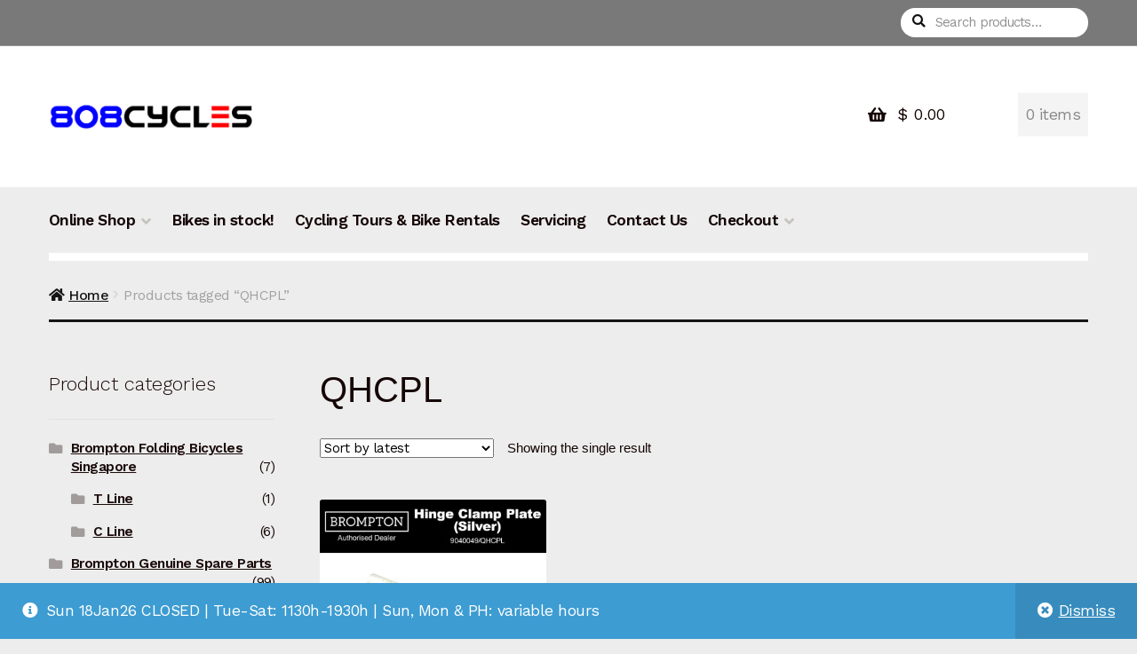

--- FILE ---
content_type: text/css
request_url: https://merchant.cdn.hoolah.co/582bf797-7cab-5a1f-9c50-2793033ab92e/hoolah-library.css
body_size: 624
content:
.hoolah_collection_widget{line-height:1.1;font-weight:normal;margin-top:-10px;margin-bottom:10px}.hoolah_product_widget{line-height:1.1;margin-top:-22px}#hoolah-tagline img{display:inline-block;margin-bottom:-1px}@media(min-width: 768px){.hoolah_collection_widget{font-size:14px !important}}.payment_method_hoolah_checkout span.payment_method_icons{display:none !important}#hoolah-learn-more{font-size:70%;margin-left:6px;vertical-align:middle;text-decoration:underline;cursor:pointer}.bold{font-weight:600}#modal-elem img{vertical-align:unset;display:inline}.shopback-checkout-logo{display:inline-block;width:auto;vertical-align:middle;height:26px !important}.shopback-checkout-promo{display:inline-block;width:auto;vertical-align:middle;height:26px !important}

--- FILE ---
content_type: application/javascript
request_url: https://merchant.cdn.hoolah.co/582bf797-7cab-5a1f-9c50-2793033ab92e/hoolah-library.js
body_size: 3620
content:
/* @preserve Compiled at 12/3/2024, 9:58:32 AM */!function(e){function t(t){for(var n,o,i=t[0],l=t[1],a=0,s=[];a<i.length;a++)o=i[a],Object.prototype.hasOwnProperty.call(r,o)&&r[o]&&s.push(r[o][0]),r[o]=0;for(n in l)Object.prototype.hasOwnProperty.call(l,n)&&(e[n]=l[n]);for(c&&c(t);s.length;)s.shift()()}var n={},r={0:0};function o(t){if(n[t])return n[t].exports;var r=n[t]={i:t,l:!1,exports:{}};return e[t].call(r.exports,r,r.exports,o),r.l=!0,r.exports}o.e=function(e){var t=[],n=r[e];if(0!==n)if(n)t.push(n[2]);else{var i=new Promise((function(t,o){n=r[e]=[t,o]}));t.push(n[2]=i);var l,a=document.createElement("script");a.charset="utf-8",a.timeout=120,o.nc&&a.setAttribute("nonce",o.nc),a.src=function(e){return o.p+""+({1:"modal"}[e]||e)+".hoolah-library.js"}(e);var c=new Error;l=function(t){a.onerror=a.onload=null,clearTimeout(s);var n=r[e];if(0!==n){if(n){var o=t&&("load"===t.type?"missing":t.type),i=t&&t.target&&t.target.src;c.message="Loading chunk "+e+" failed.\n("+o+": "+i+")",c.name="ChunkLoadError",c.type=o,c.request=i,n[1](c)}r[e]=void 0}};var s=setTimeout((function(){l({type:"timeout",target:a})}),12e4);a.onerror=a.onload=l,document.head.appendChild(a)}return Promise.all(t)},o.m=e,o.c=n,o.d=function(e,t,n){o.o(e,t)||Object.defineProperty(e,t,{enumerable:!0,get:n})},o.r=function(e){"undefined"!=typeof Symbol&&Symbol.toStringTag&&Object.defineProperty(e,Symbol.toStringTag,{value:"Module"}),Object.defineProperty(e,"__esModule",{value:!0})},o.t=function(e,t){if(1&t&&(e=o(e)),8&t)return e;if(4&t&&"object"==typeof e&&e&&e.__esModule)return e;var n=Object.create(null);if(o.r(n),Object.defineProperty(n,"default",{enumerable:!0,value:e}),2&t&&"string"!=typeof e)for(var r in e)o.d(n,r,function(t){return e[t]}.bind(null,r));return n},o.n=function(e){var t=e&&e.__esModule?function(){return e.default}:function(){return e};return o.d(t,"a",t),t},o.o=function(e,t){return Object.prototype.hasOwnProperty.call(e,t)},o.p="https://merchant.cdn.hoolah.co/582bf797-7cab-5a1f-9c50-2793033ab92e/",o.oe=function(e){throw console.error(e),e};var i=window.hoolahWebpackJsonp=window.hoolahWebpackJsonp||[],l=i.push.bind(i);i.push=t,i=i.slice();for(var a=0;a<i.length;a++)t(i[a]);var c=l;o(o.s=1)}([function(e,t,n){"use strict";var r,o=(r={},function(e){if(void 0===r[e]){var t=document.querySelector(e);if(window.HTMLIFrameElement&&t instanceof window.HTMLIFrameElement)try{t=t.contentDocument.head}catch(e){t=null}r[e]=t}return r[e]});e.exports=function(e,t){if((t=t||{}).attributes="object"==typeof t.attributes?t.attributes:{},void 0===t.attributes.nonce){var r=n.nc;r&&(t.attributes.nonce=r)}var i=document.createElement("link");if(i.rel="stylesheet",i.href=e,Object.keys(t.attributes).forEach((function(e){i.setAttribute(e,t.attributes[e])})),"function"==typeof t.insert)t.insert(i);else{var l=o(t.insert||"head");if(!l)throw new Error("Couldn't find a style target. This probably means that the value for the 'insert' parameter is invalid.");l.appendChild(i)}return function(e){"string"==typeof e?i.href=e:i.parentNode.removeChild(i)}}},function(e,t,n){n(2);let r={threshold1:"5",threshold2:"100000",supportedCurrencies:["SGD"],defaultCurrency:"SGD",widgets:{collectionWidgets:[{collectionSelector:"#page",priceSelector:"li.product span.price > ins span.amount bdi, li.product span.price > span.amount:first-child bdi",taglineAnchor:"li.product span.price",taglinePosition:"below",currencyFormat:"$symbol $price",forceResize:!1,tagline:'<span id="modal-elem" class="hoolah_text_1" data-theme="21" data-currency="SGD" style="font-size:15px;color:#151515;">Get Cashback when you pay with <img src="https://cdn.hoolah.co/images/shopback-inline-spark-logo-black.svg" style="width: auto !important; border-radius: 0;  height: 12px;min-height: 12px;max-height:12px;" /><a href="#" id="hoolah-learn-more" style="color:#151515;">Learn more</a></span>'}],productWidgets:[{productSelector:"#page",priceSelector:".summary p.price > ins span.amount bdi, .summary p.price > span.amount:first-child bdi",taglineAnchor:".summary p.price",taglinePosition:"below",currencyFormat:"$symbol $price",forceResize:!1,tagline:'<span id="modal-elem" class="hoolah_text_1" data-theme="21" data-currency="SGD" style="font-size:16px;color:#150604;">Get Cashback when you pay with <img src="https://cdn.hoolah.co/images/shopback-inline-spark-logo-black.svg" style="width: auto !important; border-radius: 0;  height: 13px;min-height: 13px;max-height:13px;" /><a href="#" id="hoolah-learn-more" style="color:#150604;">Learn more</a></span>'}]},footerLogo:{logoEnabled:!1,logoFile:"hoolah-logo.svg",logoCss:""}};const o=n(4);window.hoolah=new o(r);var i,l;n(5).attachEventListeners(),i=n(6),l=n(7),window.debounce=function(e,t,n){var r;return function(){var o=this,i=arguments,l=function(){r=null,n||e.apply(o,i)},a=n&&!r;clearTimeout(r),r=setTimeout(l,t),a&&e.apply(o,i)}},window.triggerResize=window.debounce((function(){window.dispatchEvent(new Event("resize"))}),1e3),"loading"!==document.readyState?(r.widgets.collectionWidgets.forEach(e=>new i(e)),r.widgets.productWidgets.forEach(e=>new l(e))):document.addEventListener("DOMContentLoaded",e=>{r.widgets.collectionWidgets.forEach(e=>new i(e)),r.widgets.productWidgets.forEach(e=>new l(e))})},function(e,t,n){var r=n(0),o=n(3),i={injectType:"linkTag",insert:"head"};r(o=o.__esModule?o.default:o,i)},function(e,t,n){"use strict";n.r(t),t.default="https://merchant.cdn.hoolah.co/582bf797-7cab-5a1f-9c50-2793033ab92e/hoolah-library.css"},function(e,t){e.exports=function(e){this.config=e,this.currencySymbolMap={SGD:"$",MYR:"RM",THB:"฿",EUR:"€",HKD:"$"},this.attachObserver=function(e,t){if(null===e)return;new MutationObserver(t).observe(e,{attributes:!0,childList:!0,characterData:!0,subtree:!0})},this.renderTagline=function(e,t,n){if(!("blacklistedUrls"in this.config&&this.config.blacklistedUrls.includes(window.location.href)||null===t)){var r=this.buildTaglineElement(e,t,n),o=this.findClosest(t,n.taglineAnchor||n.priceSelector);null===o&&(o=t),this.insertTagline(r,o,n.taglinePosition||"below"),n.forceResize&&window.triggerResize()}},this.renderAllTaglines=function(e,t,n,r){t.querySelectorAll(n).forEach(t=>this.renderTagline(e,t,r),this)},this.findClosest=function(e,t){if(null===e)return e;if(e.matches(t))return e;var n=e.querySelector(t);return null===n?this.findClosest(e.parentNode,t):n},this.insertTagline=function(e,t,n){var r=null;if(null===(r="above"===n||"below"===n?t.parentNode:t))return;if(r.matches("#hoolah-tagline"))return;let o=r.querySelector("#hoolah-tagline, .hoolah-collection-widget, .hoolah-product-widget");null!==e?null!==o?o.replaceWith(e):"above"===n?r.insertBefore(e,t):"below"===n?r.insertBefore(e,t.nextSibling):"first"===n?t.prepend(e):"last"===n&&t.append(e):null!==o&&(o.innerHTML="")},this.buildTaglineElement=function(e,t,n){var r=null;if(null!==(this.config.currencySwitch||null)){var o=document.querySelector(this.config.currencySwitch.selector);null!==o&&(r=o.getAttribute(this.config.currencySwitch.attribute||"value")||o.value||o.textContent),null!==r&&(r=r.trim())}null===r&&(r=(t.getAttribute("data-currency")||this.config.defaultCurrency||"SGD").toUpperCase());var i=this.currencySymbolMap[r];if(i||(r=Object.keys(this.currencySymbolMap).find(e=>this.currencySymbolMap[e]===r),i=this.currencySymbolMap[r]),!r||!i)return null;if(-1===this.config.supportedCurrencies.indexOf(r))return null;var l=parseFloat(this.getTextContent(t).replace(/[^0-9.]+/g,""));if(isNaN(l))return null;if(l<this.config.threshold1||l>this.config.threshold2)return null;var a=(l/3).toFixed(2),c=n.tagline.replace("[@price]",this.getPriceLabel(n.currencyFormat,r,i,a));let s=document.createElement("div");return s.id="hoolah-tagline",s.classList.add("hoolah_"+e+"_widget"),s.innerHTML=c,s},this.getPriceLabel=function(e,t,n,r){return this.formatPrice(e,{currency:t,symbol:n,price:r})},this.formatPrice=function(e,t){for(var n=["symbol","currency","price"],r=n.map((function(e){return"$"+e})),o=[];e.length>0;){var i=r.map((function(t){return e.indexOf(t)})).filter((function(e){return e>=0})).sort(),l=i.length?i[0]:e.length;0!==l&&o.push({type:"literal",value:e.substring(0,l)}),e=e.substring(l);var a=r.findIndex((function(t){return e.startsWith(t)}));-1!==a&&(o.push({type:"variable",value:n[a]}),e=e.substring(r[a].length))}return o.map((function(e){return"variable"===e.type?t[e.value]:e.value})).join("")},this.getTextContent=function(e){var t="";return e.childNodes.forEach(e=>{e.nodeType===Node.TEXT_NODE&&(t+=e.nodeValue.trim())}),t}}},function(e,t,n){e.exports.attachEventListeners=function(){document.addEventListener("click",(function(e){e.srcElement.matches("#hoolah-learn-more")&&(e.preventDefault(),n.e(1).then(n.t.bind(null,8,7)).then(e=>{(new e.default).showModal()}))}))}},function(e,t){e.exports=function(e){var t=e,n=t.collectionSelector,r=t.priceSelector;function o(e){e.forEach((function(e){"childList"===e.type&&e.addedNodes.forEach(e=>{if(1===e.nodeType)if(e.matches(r))window.hoolah.renderTagline("collection",e,t);else{e.querySelectorAll(r).forEach(e=>window.hoolah.renderTagline("collection",e,t))}else if(3===e.nodeType){let n=e.parentNode;null!==n&&n.matches(r)&&window.hoolah.renderTagline("collection",n,t)}})}))}document.querySelectorAll(n).forEach(e=>{window.hoolah.renderAllTaglines("collection",e,r,t),window.hoolah.attachObserver(e,o)})}},function(e,t){e.exports=function(e){var t=e,n=t.productSelector,r=t.priceSelector,o=document.querySelectorAll(n);function i(e){e.forEach((function(e){if("childList"===e.type)e.addedNodes.forEach(e=>{if(1===e.nodeType){let n=e;e.matches(r)||(n=e.querySelector(r)),window.hoolah.renderTagline("product",n,t)}else if(3===e.nodeType){let n=e.parentNode;null!==n&&n.matches(r)&&window.hoolah.renderTagline("product",n,t)}});else if("characterData"===e.type){let n=e.target.parentNode;n.matches(r)&&window.hoolah.renderTagline("product",n,t)}}))}null===o&&(o=document.querySelectorAll(r)),o.forEach(e=>{if(e.matches(r))window.hoolah.renderTagline("product",e,t);else{e.querySelectorAll(r).forEach(e=>{window.hoolah.renderTagline("product",e,t)})}window.hoolah.attachObserver(e,i)})}}]);